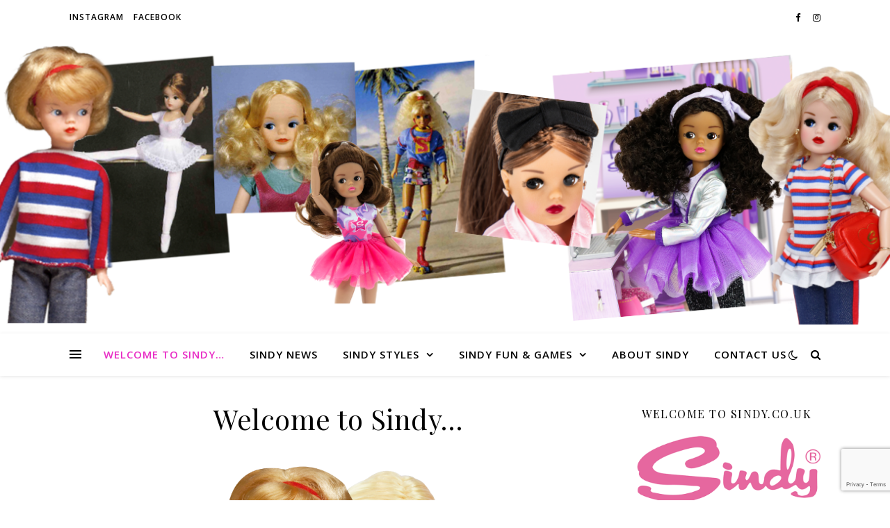

--- FILE ---
content_type: text/html; charset=utf-8
request_url: https://www.google.com/recaptcha/api2/anchor?ar=1&k=6Lcvh7QmAAAAADvOd0iiF0ziHFZTZSTr5mBhlBYA&co=aHR0cHM6Ly93d3cuc2luZHkuY28udWs6NDQz&hl=en&v=TkacYOdEJbdB_JjX802TMer9&size=invisible&anchor-ms=20000&execute-ms=15000&cb=inve54sq13bi
body_size: 44959
content:
<!DOCTYPE HTML><html dir="ltr" lang="en"><head><meta http-equiv="Content-Type" content="text/html; charset=UTF-8">
<meta http-equiv="X-UA-Compatible" content="IE=edge">
<title>reCAPTCHA</title>
<style type="text/css">
/* cyrillic-ext */
@font-face {
  font-family: 'Roboto';
  font-style: normal;
  font-weight: 400;
  src: url(//fonts.gstatic.com/s/roboto/v18/KFOmCnqEu92Fr1Mu72xKKTU1Kvnz.woff2) format('woff2');
  unicode-range: U+0460-052F, U+1C80-1C8A, U+20B4, U+2DE0-2DFF, U+A640-A69F, U+FE2E-FE2F;
}
/* cyrillic */
@font-face {
  font-family: 'Roboto';
  font-style: normal;
  font-weight: 400;
  src: url(//fonts.gstatic.com/s/roboto/v18/KFOmCnqEu92Fr1Mu5mxKKTU1Kvnz.woff2) format('woff2');
  unicode-range: U+0301, U+0400-045F, U+0490-0491, U+04B0-04B1, U+2116;
}
/* greek-ext */
@font-face {
  font-family: 'Roboto';
  font-style: normal;
  font-weight: 400;
  src: url(//fonts.gstatic.com/s/roboto/v18/KFOmCnqEu92Fr1Mu7mxKKTU1Kvnz.woff2) format('woff2');
  unicode-range: U+1F00-1FFF;
}
/* greek */
@font-face {
  font-family: 'Roboto';
  font-style: normal;
  font-weight: 400;
  src: url(//fonts.gstatic.com/s/roboto/v18/KFOmCnqEu92Fr1Mu4WxKKTU1Kvnz.woff2) format('woff2');
  unicode-range: U+0370-0377, U+037A-037F, U+0384-038A, U+038C, U+038E-03A1, U+03A3-03FF;
}
/* vietnamese */
@font-face {
  font-family: 'Roboto';
  font-style: normal;
  font-weight: 400;
  src: url(//fonts.gstatic.com/s/roboto/v18/KFOmCnqEu92Fr1Mu7WxKKTU1Kvnz.woff2) format('woff2');
  unicode-range: U+0102-0103, U+0110-0111, U+0128-0129, U+0168-0169, U+01A0-01A1, U+01AF-01B0, U+0300-0301, U+0303-0304, U+0308-0309, U+0323, U+0329, U+1EA0-1EF9, U+20AB;
}
/* latin-ext */
@font-face {
  font-family: 'Roboto';
  font-style: normal;
  font-weight: 400;
  src: url(//fonts.gstatic.com/s/roboto/v18/KFOmCnqEu92Fr1Mu7GxKKTU1Kvnz.woff2) format('woff2');
  unicode-range: U+0100-02BA, U+02BD-02C5, U+02C7-02CC, U+02CE-02D7, U+02DD-02FF, U+0304, U+0308, U+0329, U+1D00-1DBF, U+1E00-1E9F, U+1EF2-1EFF, U+2020, U+20A0-20AB, U+20AD-20C0, U+2113, U+2C60-2C7F, U+A720-A7FF;
}
/* latin */
@font-face {
  font-family: 'Roboto';
  font-style: normal;
  font-weight: 400;
  src: url(//fonts.gstatic.com/s/roboto/v18/KFOmCnqEu92Fr1Mu4mxKKTU1Kg.woff2) format('woff2');
  unicode-range: U+0000-00FF, U+0131, U+0152-0153, U+02BB-02BC, U+02C6, U+02DA, U+02DC, U+0304, U+0308, U+0329, U+2000-206F, U+20AC, U+2122, U+2191, U+2193, U+2212, U+2215, U+FEFF, U+FFFD;
}
/* cyrillic-ext */
@font-face {
  font-family: 'Roboto';
  font-style: normal;
  font-weight: 500;
  src: url(//fonts.gstatic.com/s/roboto/v18/KFOlCnqEu92Fr1MmEU9fCRc4AMP6lbBP.woff2) format('woff2');
  unicode-range: U+0460-052F, U+1C80-1C8A, U+20B4, U+2DE0-2DFF, U+A640-A69F, U+FE2E-FE2F;
}
/* cyrillic */
@font-face {
  font-family: 'Roboto';
  font-style: normal;
  font-weight: 500;
  src: url(//fonts.gstatic.com/s/roboto/v18/KFOlCnqEu92Fr1MmEU9fABc4AMP6lbBP.woff2) format('woff2');
  unicode-range: U+0301, U+0400-045F, U+0490-0491, U+04B0-04B1, U+2116;
}
/* greek-ext */
@font-face {
  font-family: 'Roboto';
  font-style: normal;
  font-weight: 500;
  src: url(//fonts.gstatic.com/s/roboto/v18/KFOlCnqEu92Fr1MmEU9fCBc4AMP6lbBP.woff2) format('woff2');
  unicode-range: U+1F00-1FFF;
}
/* greek */
@font-face {
  font-family: 'Roboto';
  font-style: normal;
  font-weight: 500;
  src: url(//fonts.gstatic.com/s/roboto/v18/KFOlCnqEu92Fr1MmEU9fBxc4AMP6lbBP.woff2) format('woff2');
  unicode-range: U+0370-0377, U+037A-037F, U+0384-038A, U+038C, U+038E-03A1, U+03A3-03FF;
}
/* vietnamese */
@font-face {
  font-family: 'Roboto';
  font-style: normal;
  font-weight: 500;
  src: url(//fonts.gstatic.com/s/roboto/v18/KFOlCnqEu92Fr1MmEU9fCxc4AMP6lbBP.woff2) format('woff2');
  unicode-range: U+0102-0103, U+0110-0111, U+0128-0129, U+0168-0169, U+01A0-01A1, U+01AF-01B0, U+0300-0301, U+0303-0304, U+0308-0309, U+0323, U+0329, U+1EA0-1EF9, U+20AB;
}
/* latin-ext */
@font-face {
  font-family: 'Roboto';
  font-style: normal;
  font-weight: 500;
  src: url(//fonts.gstatic.com/s/roboto/v18/KFOlCnqEu92Fr1MmEU9fChc4AMP6lbBP.woff2) format('woff2');
  unicode-range: U+0100-02BA, U+02BD-02C5, U+02C7-02CC, U+02CE-02D7, U+02DD-02FF, U+0304, U+0308, U+0329, U+1D00-1DBF, U+1E00-1E9F, U+1EF2-1EFF, U+2020, U+20A0-20AB, U+20AD-20C0, U+2113, U+2C60-2C7F, U+A720-A7FF;
}
/* latin */
@font-face {
  font-family: 'Roboto';
  font-style: normal;
  font-weight: 500;
  src: url(//fonts.gstatic.com/s/roboto/v18/KFOlCnqEu92Fr1MmEU9fBBc4AMP6lQ.woff2) format('woff2');
  unicode-range: U+0000-00FF, U+0131, U+0152-0153, U+02BB-02BC, U+02C6, U+02DA, U+02DC, U+0304, U+0308, U+0329, U+2000-206F, U+20AC, U+2122, U+2191, U+2193, U+2212, U+2215, U+FEFF, U+FFFD;
}
/* cyrillic-ext */
@font-face {
  font-family: 'Roboto';
  font-style: normal;
  font-weight: 900;
  src: url(//fonts.gstatic.com/s/roboto/v18/KFOlCnqEu92Fr1MmYUtfCRc4AMP6lbBP.woff2) format('woff2');
  unicode-range: U+0460-052F, U+1C80-1C8A, U+20B4, U+2DE0-2DFF, U+A640-A69F, U+FE2E-FE2F;
}
/* cyrillic */
@font-face {
  font-family: 'Roboto';
  font-style: normal;
  font-weight: 900;
  src: url(//fonts.gstatic.com/s/roboto/v18/KFOlCnqEu92Fr1MmYUtfABc4AMP6lbBP.woff2) format('woff2');
  unicode-range: U+0301, U+0400-045F, U+0490-0491, U+04B0-04B1, U+2116;
}
/* greek-ext */
@font-face {
  font-family: 'Roboto';
  font-style: normal;
  font-weight: 900;
  src: url(//fonts.gstatic.com/s/roboto/v18/KFOlCnqEu92Fr1MmYUtfCBc4AMP6lbBP.woff2) format('woff2');
  unicode-range: U+1F00-1FFF;
}
/* greek */
@font-face {
  font-family: 'Roboto';
  font-style: normal;
  font-weight: 900;
  src: url(//fonts.gstatic.com/s/roboto/v18/KFOlCnqEu92Fr1MmYUtfBxc4AMP6lbBP.woff2) format('woff2');
  unicode-range: U+0370-0377, U+037A-037F, U+0384-038A, U+038C, U+038E-03A1, U+03A3-03FF;
}
/* vietnamese */
@font-face {
  font-family: 'Roboto';
  font-style: normal;
  font-weight: 900;
  src: url(//fonts.gstatic.com/s/roboto/v18/KFOlCnqEu92Fr1MmYUtfCxc4AMP6lbBP.woff2) format('woff2');
  unicode-range: U+0102-0103, U+0110-0111, U+0128-0129, U+0168-0169, U+01A0-01A1, U+01AF-01B0, U+0300-0301, U+0303-0304, U+0308-0309, U+0323, U+0329, U+1EA0-1EF9, U+20AB;
}
/* latin-ext */
@font-face {
  font-family: 'Roboto';
  font-style: normal;
  font-weight: 900;
  src: url(//fonts.gstatic.com/s/roboto/v18/KFOlCnqEu92Fr1MmYUtfChc4AMP6lbBP.woff2) format('woff2');
  unicode-range: U+0100-02BA, U+02BD-02C5, U+02C7-02CC, U+02CE-02D7, U+02DD-02FF, U+0304, U+0308, U+0329, U+1D00-1DBF, U+1E00-1E9F, U+1EF2-1EFF, U+2020, U+20A0-20AB, U+20AD-20C0, U+2113, U+2C60-2C7F, U+A720-A7FF;
}
/* latin */
@font-face {
  font-family: 'Roboto';
  font-style: normal;
  font-weight: 900;
  src: url(//fonts.gstatic.com/s/roboto/v18/KFOlCnqEu92Fr1MmYUtfBBc4AMP6lQ.woff2) format('woff2');
  unicode-range: U+0000-00FF, U+0131, U+0152-0153, U+02BB-02BC, U+02C6, U+02DA, U+02DC, U+0304, U+0308, U+0329, U+2000-206F, U+20AC, U+2122, U+2191, U+2193, U+2212, U+2215, U+FEFF, U+FFFD;
}

</style>
<link rel="stylesheet" type="text/css" href="https://www.gstatic.com/recaptcha/releases/TkacYOdEJbdB_JjX802TMer9/styles__ltr.css">
<script nonce="94xrH2mRZYCl_EaxUBYxeA" type="text/javascript">window['__recaptcha_api'] = 'https://www.google.com/recaptcha/api2/';</script>
<script type="text/javascript" src="https://www.gstatic.com/recaptcha/releases/TkacYOdEJbdB_JjX802TMer9/recaptcha__en.js" nonce="94xrH2mRZYCl_EaxUBYxeA">
      
    </script></head>
<body><div id="rc-anchor-alert" class="rc-anchor-alert"></div>
<input type="hidden" id="recaptcha-token" value="[base64]">
<script type="text/javascript" nonce="94xrH2mRZYCl_EaxUBYxeA">
      recaptcha.anchor.Main.init("[\x22ainput\x22,[\x22bgdata\x22,\x22\x22,\[base64]/[base64]/[base64]/[base64]/[base64]/[base64]/YVtXKytdPVU6KFU8MjA0OD9hW1crK109VT4+NnwxOTI6KChVJjY0NTEyKT09NTUyOTYmJmIrMTxSLmxlbmd0aCYmKFIuY2hhckNvZGVBdChiKzEpJjY0NTEyKT09NTYzMjA/[base64]/[base64]/Ui5EW1ddLmNvbmNhdChiKTpSLkRbV109U3UoYixSKTtlbHNle2lmKFIuRmUmJlchPTIxMilyZXR1cm47Vz09NjZ8fFc9PTI0Nnx8Vz09MzQ5fHxXPT0zNzJ8fFc9PTQ0MHx8Vz09MTE5fHxXPT0yMjZ8fFc9PTUxMXx8Vz09MzkzfHxXPT0yNTE/[base64]/[base64]/[base64]/[base64]/[base64]\x22,\[base64]\x22,\x22ZMOLw7fCvBDCm8Ktw5vCnh/CthoFw5nDo8Kfd8Kgw6LCqsKCw53CpUvDgSYbMcOTPXnCgF3DrXMJI8KZMD8Ow49UGhJ/O8OVwqjCkcKkccKMw6/[base64]/Drx85LR3Cl8KuwpRlOsKybEPDpcKpOFh6wolfw5jDgG/CsklALRTCl8KuFMK+woUIUgpgFSMKf8Kkw6pvJsOVEcK9WzJJw7DDi8KLwqIsBGrCjhHCv8KlFQVhTsKLPQXCj0vCs3l4dAUpw77Cl8KdwonCk3fDusO1woIiI8Khw63CpHzChMKfZMKHw58WFMKnwq/[base64]/eAHCiVHDrsOnw77CpnDCr8KkwoxWwpFBwq8MwpVQfcOjTWfChsOCX1FZJsKrw7ZWUV0gw48kwpbDsWF9T8ONwqIDw5lsOcOEW8KXwp3DrcKQeHHChxjCgVDDocOmM8KkwqINDirCijDCvMObwpXCqMKRw6jClErCsMOCwrrDjcOTwqbChMOcAcKHXF47OB/CgcODw4vDlxxQVDZcBsOMHCAlwr/DlTzDhMOSwrzDg8O5w7LDgg3Dlw82w4HCkRbDs0U9w6TCrcKUZ8KZw5PDl8O2w48vwptsw5/Cr20+w4dnw4lPdcK0wqzDtcOsPsKKwo7CgyjClcK9wpvCoMKLanrCnsODw5kUw5Nsw68pw5Adw6DDoXTCmcKaw4zDo8KZw57DkcOOw7t3wqnDuhnDiH4kwoPDtSHCosOYGg9ifhfDsH/CnmwCPXddw4zCp8K3wr3DusK8BMOfDBgqw4Z3w5dew6rDvcKKw7dNGcOFV0s1OcOtw7I/w5YhfgtHw4sFWMOpw7QbwrDCgMKGw7I7wqHDrMO5asO0KMKoS8Kew7nDl8OYwo09dxwPdVIXKcKfwpnDkMKGwrHCi8OKw71BwrE6GU8zWBzCqgtBw5giOcOlwrfClivDv8KxdjPCpMKFwpXCkcKmC8Ofw7/[base64]/[base64]/X8OewprCpywsacKgMsOAwqdHU8K6fEQpewzDlx1NwrbDmMK5w4VtwqMeNnhZHSPCumrDvMKnw4s7WGZ/wofDog/DhQ9fLyECacO9wrFVFg1WAMOFw47DjsOeCMO7w5FAQ15DCMKuw5kjQcOiw5TDjsOoXMOPKS56wpjDh3bDhsK4fCfCqsOBTWEyw5fDunHDuGXDpn4Ww4JQwo4ewrBUwrTCvxzDoiPDlAh+w7s6w5YFw4/DjsKMw7TCncOjQ1TDoMOxGA0ww790wodkwpVNw7gKMmt6w4/DiMO/w6zCk8Kdwrs9dU5qwqtcelrCiMO7wq7DssOcwqIaw6EnAEt6Fyl0fHlXw4VFwoTChsKewrvDvAjDksKFw7jDmnhow4Ntw5VVw4jDpzjDpsKkw6rDocOow4zCsysDYcKcC8Kzw79fUcKpwpvDvsOpAMONYcKxwobCr1QJw792w7/[base64]/[base64]/[base64]/DlMKGwqoDXsK+ZmjCo39uGyfCrsKqw7QuwooASMOww5VYwp/CjMOZw4Jzwq3DisKZw43CpWbDhzYnwqDDinHCuDgYV3RdbFYnwphnB8OQwqFtw4Nqwp/[base64]/CucOCwqzChA5cbxAXFnbCl3XDrMOgw4RawrIXK8KpwqvDg8KDw455w6ICw5sSwoInwqREVMKjDsKhDsKNW8K6wodoCcOQaMKIwqjDhy/Dj8O1VkbDssO2w7d3w5h7G0IJcXfDh3wTwrXCpsOJJmQvwpHCrT7DsD4LdcKFQnFuXjVaF8OxelVKbsODIMOxcW7DosKOSVHDlMKBwpRoXWnCu8KnwpDDuWLDtCfDkEBIw6XCgMO2LcOic8KzYE/[base64]/[base64]/Dtlo3w5cTWmBrdEXCqSoeKMKLDMKUw55wUcOHw5XCgsOKwq4pIhTCiMOWw5bDtcKZSsK6CShDN3ECwrkFw7UNwr56wr7CvDXCoMKNw5EKwrZ2IcOwMkfCmjlUwpLCoMO8wpTDnirCkEstLsK5ZsKiL8OidsK6X0/CgwIYODE4YGfDkEt5woLCjcOhXMK4w7Mtf8OGK8K/MMKdSwk2QTlHFiHDsSIowr9sw77Cnlt0asK+w6bDp8OpOcK2w5dTJ3ESZ8OhwozCiiTDtTDCkcOgbE1Pwr8NwrNBTMKYaRvCo8OWw5TCvyXCokV7wpbDg0bDhQfCswYSwqjDtcOWwo8+w5szfcKwKGzCmMK6PsOKw47DohcAw5zDpsKhBSQ/[base64]/DgEvCun1aecODJcKXP8OPw7/[base64]/DocKracKIcsOEw4kbdcOQL8KAXW3DnnRrcMOIw4zDjiwOwpbDmMOELsOrS8K8DCxWw7V6wr5ow5klCBUpQ13ChTTCmsOANg06w4LCgsOtwq/CnExTw4UuwrHDgjnDvRBTwo/[base64]/Ch3wDXsOWS8Kae8O8w77Cnjw/w6l1REnCqgIHw5ktMzrDn8KjwrrDvcODwrDDuw0ew5TDpMOzXcKSw6Byw6o9FcKHw5NXHMKQwoHDu3TCqcKPw5zCshdpNsKdwq0TJgzDusOOCgbDq8KOBgRqLC/[base64]/BcKswozDgsKua8KBMMO4LHpowrfCjsK/[base64]/CnMKKwrHCslPCv8O5SsOFF11lKGd/[base64]/wol5ecKKWcKrwp5lUXwUTMOVwqB9IcK+UCzDgSnDgQgmCDkhZMKmwoJDecKqwqJKwpRrwr/Chk9owp1BBUDDlsO3c8KNXwzDskx4IFPCrzPCq8OaTMOxHzMNV1PDk8O4woHDjQXCnCQfwq/Cuj3CsMKbw6rCrcOLGMOHw7bDu8KkURduPsKswoHDnENtwqjDqX/DqsO7AEDDrQNNUTwuw6fCuwjCiMKTwpDCiVNhwqgPw61bwpFnfF/DhibDq8Kyw7vCqMKcBMKuH2A5QWvDnMK1HUrDhHcGw5jCi15jwosuI1FOZgdqwo/Cn8KMHysnwqrCjXhPw5MCwpDDk8KDdTXDiMKvwpbCl3LDuRhAw6/CvMK5D8OHwrHCssOLw45wwrd8B8OnA8KnPcOrw5zDgsK1w6PCnRXCgBLDocKoE8KAw6vDtcKOfsK4w789BGDDhDfDuloKwr/Cni4hwp/[base64]/[base64]/DmnjDgFTDukfDjAHCtn/DtxUEd0DDlwYAYBRcN8KoZDTDucOqwrjDu8K/wpFKw5wBw53DrVPCnmR1bcKsIz8yaCPDkcO8TzfCpsOWwq/[base64]/CmsOkw653RMOqAMOnw4YDa0bDlcKdaWfDrGFtwoZqwrNhTVjDnGEjw4MkUjHCjyHCu8OvwqMVw6ZeVsOiV8KxVcKwYsOPw7HCtsOSwp/Duz8fw5ECdURuThcFFMKQR8KBccKZQ8OOUwwAwqQ0w4LCsMKZM8OBfMOVwr9HGcOEwoE4w5/[base64]/DkcOOwo3CvMOONn8aWHpFDsK/wrBLw7IIwoPDvcOWw6vCik9uw7x4wpjDlcOmw6bCjcKfBz4/wo0xGzEWworDnxVNwqZQwqDDv8K9wo96PHsYVcOiw6FXwrM6aw9yVsObw4AXTnA2Y0vCoUbDg1sNwovCqxvDvMOrFztsSMK8w7jDg37DoVkGBTrDp8OUwr8uwqV8YsKww4jDrsKnwqzDtcOIwpfCicK/BMOfwp3DhivCqsOYw6ABesK0eHFawpLDicOWw5XCv1/DmU1/wqLDiVobw6IYw4HCvcOkKA/CqMKYw4RcwpTDmDZceEnCpGnDtsOww7PCtcK0S8Ktw5RBR8Oxw5bCicKvd1HCmArCkE1VwpHDhB/Cu8KiHxJPIWTCnMOdXsOgbwfCm3PCrcOswp0owr7CrQvDsG9ww6/[base64]/[base64]/CnWMaFcK1CEhWAAfCocO3wpIkw7LCqMKGDlnDtgkwH8O8wqBDwqAbwrtnwoHDkcK8bknDjsO8wqvCrmHCp8KLYsOiwpVAw7nDnnXCmsKJCMKFR09HI8OBwpHDnEQTY8KWZsOYwpdMR8OvBwUEL8OYDMOww6PDuTdtHURfw7fDpsK3c1zDscKow6XDk0DCnl/[base64]/aMO/[base64]/DisK6aMOZbQPDrHvDlsKXw77Ct2VBwpvDksO/wqzDkBAFwq5yw5smRMKaM8KYw5vDnEd7woluw7PDh3QOw4LDoMOXQAzDj8KLOsO7XgskcH7CuBBJwo3Dl8OZUsOUwobCiMOzCB4Aw6RDwrklc8O7PMKlPzQHFsOcUWFvw5ANEMK5w5HCklAPCMKPY8OsDcKbw7RAwpk4wo/[base64]/Cj8OIwovDjsO9wpFIBVXDscOmN3XDlhRsYEMSEsKeEMOQVMOow4/[base64]/w4HDq14iw5vDtzjDpkV2w6k1D8KbGyDCmMK/wpHDp8OzecKpCMKWCmkLw4BewogxO8O3wprDh1PDsgVybcKyMMKkw7XDq8KmwpzDu8OAwrPCgMOcbcKVDV12IcK6dkzCkcKMwqo+ayNPPHXDocOrw5zDnQJTw64dw6gOe0DCjsOyw7fCv8KfwrpaLcKHwrXDm0zDucKoPDMMwp/DhDIHHMO4w7sTw786bsKpYwtkYk4jw7J6woLDpigtw4zCh8KnJUnDvcKNwp/DlcOnwobCtcKVwop3wrREwr3DjGxZw6/Dq0Mew6DDtcKjwqRvw6XDlxgvwprDj3vDnsKkwoEUw5QkWMOvHw9rwpLDrT/Ci1nDiALDmH7CpMK5LnVEwoMew4LCoTXCksOuw5kiwotsLMOPwq3DlMKUwofCujsMwqvDi8O5DCwwwq/CiXd5REsgw5jCsEA7CWvCs3nCnDDDnsOiw7fClmLDo1XDtcKWDlNNwp3DlcKBwo/DgMOzNcKfwogdWXrDqhU7w5vDtk0GfcKpYcKDYB3Ch8O3HsO9ccKlwpEfw5nCvl3CtcOTV8KkP8OAwqM/[base64]/DocKkwqPCqsOewrzChiLDhQDCqcOew5DDs8OiwoQEwqNhP8OKw4Zewqd6fsOzwpA6X8KSw4hna8KBwqpmw61Tw7zClBjDmijCuU3ClcOuLMOLwo9ew6/DqsOcMcKfJiY6VsKvcRUsU8OBOMKMFcOsGMO0wqbDg0/DsMKJw5zCjAzDpz5fdB3CiysLw5VHw6g8wojCnAPDqDDDocKbEcOMwoAKwqbDvMKZw7PDoXhmMMK0GcKPw6/CvcOxCzREB1nCpV4Pwp3DukhOw5zDt1HConkBw50XKR/ClcO5wrAkwqDDpXM2QcK1JsKoAMOmUAJBMsKHW8Osw7FFey3DjmDCkMKlRUpHNwdtwoAFL8KNw7h+wpzCuWhJwrHDmyPDuMOZw7bDrwXCjQDDjB4jwpXDrTIJecOYOUDCqg3DrMKIw7ZjCnFww6ENHcOjWcK/J3ohGxjDg3nCpcKiJMK7N8OxeFzCisOyTcO5aQTCt1TChcKYB8OowqLDiikJFR0pwrHCjMK/w6LDl8OYw6vCnMK5ZAVqw4/[base64]/Dm01owofDs8KMWsKFN115w6g6FsKkwqfCjMOyw6zDusOBQAdjCj8eFnk7w6XDrnNYI8Oiwrgiw5p4FMKuS8KPPcKJw7rDgMK3KMOqwqrCtsKvw6Mzw5o8w60UVMKneyZAwrnDicKWw7LCkcOfwoPDtHDCo1HDp8OuwrlawrrCkMKdQsKKwqJmT8O/wqTCo1kWUcK7w6ACw58EwpXDn8Kgwrt8P8KmVsKewq/DnTrCskvCiX9iZxk6XVjDhMKTE8OWOjlGb2DClytnX35Cw6MUIFHDqBBNAijCiXJzw4Aow5lbGcOPPMKJw4nDj8OGYcKdw54gGAYFesKNwpPDscOtw7dHw6h6w6LDqcKpQcOUwokBRcO5wqkBw6rChsKCw5BMMcK/[base64]/CssOxwqUQwpfCmMOkwrdxw7XCicODIVUEMQNLI8O7w5rDqEMQw50OTGrDgMKsf8ObP8KkWSVDw4TCihlSw6/[base64]/[base64]/DpMO3SMK/BMOew5vCi8OGAsONQcOSw6vCtRXCrX/ChmEWw4LCtsOEDxIGwrTDihQuw4QGw5MxwoVQMmEpw7cLw4JwUCVTKH/Dr3HCgcOuLyJnwoc2RE3Cnk8nfMKPRcO0w6jChALCvsKuworCqcO7OMOMFCTCkTVxw5vDumPDgcOCw6k3woPDmsK9HA7CrAwow5LCsn1uZk7DpMOGwqlfw4XDkhFREsKkw5R1wqnDvMO/w73DqVksw5XCocKcwr1uwrZ2EsO9w6/[base64]/fMOBwrfCtCg2w75jeWJxMHvDkcONSsKCw7xpw5zCiAjDl2HDqUh1ZMKHRGwxZlhdeMKeK8Kiw63CoyTCnMKTw41Bw5bDnyTDlsOlfMOOA8OXN3JHLlcEw7g8UXLCsMOvTEMaw7HDhyZrR8O1WW/DhgHDpHMdI8OsOBzDvcOIwpnClGgQwovDmSpZFcO0AAAJX1rCucKMwrhFfS/DlMOxwrLCnsKAw7sFwpPDlsOpw4vDjGXDncKaw6vDtz/CuMK0w6PDn8OeH1vDjcKqF8OIwqxsRcKWLMOYEsKUYEZWwrh5CsKrMk/DgmvDmV3CoMOAXznDnnbCqsOCwrDDp0TCosOqwqsYFlo6wo5dwp0Ew4rCucKDU8O9AsODJ1fCkcKBSMOWYThgwq7DvMKTwovDocKxw5XDqMKxwphqw5zCrcOpbsKxLcOswpIRwo8Zwr57FlXDnMOiUcOCw6wJw5tMwpcZKwtcwo1Cw4crVMOgHAodwq3CqsOvwq/DucKjQF/DuTfDoHzDlnPCuMOWHcO0LVLDjcOIFsOcw7ZsNH3DoXbDqETCrTI1w7PClysYw6jCocK6wrQHwpRdJgDDjMKMwrx/[base64]/Z8OuURlsCCMXw6vDryrDkMK/CikoVn9Rw7PCnFtnRUJLIEzCh0zClAMWfVcgwoPDqXfCqRBvdXgKfFIOMMKywpETIA/Cl8KAwr8swrgkccOtI8KjNjJICMOmwq1QwrFIw5DChcO9bsOEGl7CgsOxJ8Kdw6HCrhx5wojDqUDCjSTCvMOiw4/DucOUwp8Vw4QfLwEzwqEvJwVKwp/DlMKIKcKJw7/CrsKPw40mP8K3Nhh1w6AZD8Kyw4kaw5FqU8K7w6pbw7dDwqrCosO6GSnDjTvCvcO6w53CiH9ICsOawrXDnBQPMFTDo3Qfw4Q/EcOWw7ccdFnDr8KYQToUw4sgQcO/[base64]/w4PDlHzCnsKzMGrDu1nCjiXDpFPCjMOiw6pWwrXCkiTCqEkDw6oBw4QLOMKJfsOZw7NywrktwrrCnl3Dv0EIw6TDpQHCrVPDtR8Iwo3DusOmw7xbUzLDsQ/CpMOLw548w7fDvMKTwpbCgFXCocOXwp3Dp8Osw7NIJR/Cs3fDuQ4eT3/Dol4Ew4g8w4/CoW/Cl0fCuMK3wqTCpgQIw4vCvcKWwrc8RMKjwpl1L1XDo0A/ScKIw7ATw4/CgcOAwrnCoMOOASrDicKTwq7CrDPDgMKDIcKjw6zCjMKawoHCiysGHMKUbi9Rw6RAw61UwqYxw5x4w5nDphkAK8OwwoFyw7h4dllSwonCuzDDicK/w63CoTrDncKuw5bDvcO6ZUphABNUNEMhIMO5w5LCh8Ouw7I0cXgKNMOTwoAoUw7DqAx9P1/[base64]/wp4lwqwwS8Ouw5o3wq3Cl1hBwoHDjXR8wpLDnQd8F8K+w7DDncO8wrzDsR5lLXLCq8O+Cwx3dMKaMwTCkC/CpcOCaCfCq2oxemnDuRLDicOTwpDDvsKeHTfCrTZIwqvDtT0rwqfCssK6wopJwqXDoiN4dwvCqsOaw7VoVMOjw7LDg3DDicOiWAjCg2BDwoTCqsKRwospwoIaG8KTJUpJXMKqwoISQsOtVsO6wpzCjcOCw53Dmw9qFsKBMsK+cz/Ci39LwpsrwqIAZsOXwpDCmkDChlpzVcKBYMKPwoVIPUYeMicFdcKwwpLCjSvDusK2wonCpAAKI2kXZxEtw5Eiwp/Di1FQw5fDlzjDsmPDn8OrPMKgCsK8wqhpYwLDt8OyGWzDssKDwq7DuDbCsmwSwqbDvzEQwpnDsUfCisOJw5FNwpfDqsOfwoxmw4MNwoFJwq0fEcKYMsKCJG/Dt8KbCXgNJMO/w7Utw7XDkzvCsxBUw5zCoMOuwpt4A8KkdnTDssOrP8KGWyjCsXvDuMKUYRFtCiHChcOZWRHCqsOawr/CgzXCvQTDhcKtwp1GERIDJcOEd3V4w5c5w7xvT8OIw75GZ07DosOCw53DlcOHeMOVwqtkcjTCt3vCs8KjcsOyw5DDh8K8wr3DpcO7wpfChzdjwrEleyXCuyRLPk3DvD/ClsKMw5vDrFUlwp1cw7sIwrY9SMK3ScO9TB3DpMOrw6U7MC5Xb8OAJhs6QMKewqVgaMOzP8Ocd8K4bx3Dq0hJHMKTw4JGwoXDqsKUwqrDpsKOTBEtwqtEYsOSwofDssOVAcKeG8KUw5Jqw5hHwq3DmUTCvcKYNnggWlLDi0PCkEAObnh9VF/Drk/DoV7DucKLWBQrf8KYwrXDj0rDihPDgMKSwqjCscOuwohNw41YBWvDnHDCqyTDoyrDhhvCicO9BcK/S8K7woLDrEEUUGPDtsOUwrYtw4BHVyjCgi0VB0xvw6llBT9Ow5oGw4TDo8OOwoVyc8KSwr9fUB8MdAzCr8KyacOXB8OBej80wp16AsOOHU0cw7sew5g0wrfDkcKFwoVxaCPCuMOTw6/DjwUDGkNbNsKDDW3DvMKewq9ef8KEWRkTUMOdesOcwp8RG2RzeMO0X37DkCLCiMKIw6HCicO6ZsOJwoYUw5/DlMKXAj/CncKDWMOBWBJ8VsOTCELDqT4+w6jDhQzCjWHCqgXDvTnDvGYcwqHCpj7ChMO5NRE6BMKzwp5rw5Yjw73Djjl/w5diIcKtcTXCrMK3D8O7G0bCqW/CuAAOMWoWGsOvacOCwo0/wp1tBcK0w4XDu20kZXPDtcKEw5J+IsOURGfDsMOUwrDCrcKgwokYwpNNTV5tKEnDjwrCsH7Ck3HCgMKkP8OOfcO9VWvDv8OADD3DhCswSnfDtcOJbcOywqdUEGIvUsOXSMKGwrYQcsK/[base64]/Ch8KYRsOoN3bCuSA2w4PCksOQw4PClcKUw5IJIMOLLCfDhMO4w6A0wrbDkhPDtsOhZsODOcOFWsKpXUhQw44VHsOfPDLDn8OQOmHCqVzDgG0oWcO2wqsuwqd3w5x0w7E7w5Rfw7J1c2IAwqEIw55xdWbDjsKoNcOYX8K2N8KlTsO/UzvDoXEnwo9Fbw7DgsO7OHZXZsKCaW/Co8KPc8KRwr7DmsO7GwvDj8KuXR3Cn8KYw4bCusOEwpBkZcKYwqAVBiXChHfCjQPCh8KWccKqH8KaZ2hWwrvCiw5yworCiwNTXMOmw48zAF0twobDicK7WcK3KCIRcnvDr8KHw5Z8w4bDiWjClAbCvC7DkVldw7/[base64]/w7DCr8KudsOKaTwDbsKyYcONwq7ClhUkZC1Cw456wonCo8K0w6sRD8KANMOKw7c7w7zCq8OXw4hmdsKKZcOjXi/CpMKVw5oyw4hRDGhFMcK3wo8qw7wUw4RQUcKJw4ojwol9bMOvesOtwrwuwrbCmCjClMK3w4jCt8OnVktibMOZTx/[base64]/IUoJw7fCqj18wozDgMOXbmdWwqokwozDhcOWBMK+wrHDlGRbwpvDn8O/LkrCh8Ksw7TCmyUcOXh7w59uHsKoZQfCngbDtsK8DMKEG8O+woDDsg7ClcOWb8KNwp/DscKmJsOJwrdzw6vDpyd0XsKMwpNsECbCv2fDpMOGwojDucOnw5JXw6LDhQFQF8Osw4V9wpRLw6Vww4vCgcKYFsKKwprDmcKVV3tqUgrDpFV0CcKCwogUdGsdXkbDpHvDt8Kzw7gEH8K0w5gwTMOJw7bDjMKpW8KHw7JAwot3w7LChxfCi2/Dv8OlOMO4W8KtwpDDtUN+bV8RwqDCrsO8fMOqwoICH8O/WnTCtsKNw4TChDDDv8K1wonCg8OSDsOaWhtOa8KTHHkswqxhw5vDvg1Two54wrccQi3DsMKuw6JAFsKOwonDoXB6WcOCw4TDg1LCmisAw7UNwqsTDMKBd0kbwrrDgcOPOG1Ww6g8w77DjztZw57DpAgZQy7CtShAdcK0w5rDqlJlC8O4L0A/D8OsMR8Vw4fCjMK9LgrDhMOAwrzCgA0JwoXDg8Ojw7UMw6zDksO1AMO7FAthworDpQnDvH9rwofCnA1awofCocKsd1M7D8OrJzBWRnbDqMKDYcKcwr/DrsOYc3Ufwqx7RMKod8OJFMOtOcOnU8Ojwr/Ds8O4Jk/CiQkKw5zCs8KGTMOcw5tUw6zDlMOkKB9GQsOrw73CjMOFUSg3DcO/wot7wq/[base64]/DnjjDlSbCq8K/WMOMS8K6TsK9H8OUZFo+CwNRXMKwNHw8w7jCgMK2bcKFwqZQwqs5w4XDncOdwoItwqHDp2XCncO7OsK5wp91IT0XGRHDoywNHxXChx/Dv1hfwqcXw6zCvwoaZ8KgK8OZRsKSw5TDjlBaFXjCocOrwr0aw6UmwovCo8KPwoZWe2Y0C8K/ZsOTw6Flw4FdwqQBS8KuwoZ8w7ZYwoESw6TDucOULsOgRxZ7w4LCtcKsHsOpPDPCq8OJw4/[base64]/Cjx3DvMKcw5d7w4UTwoXDhMOMw54TF2xTQsKOwooAwrXCixd/wqwNZcODw5Ubwo8+EMOOd8Kew6HDv8KeTMK1wq8Lw4/DjcKiPDQ0MsK5HQ3CkcO2wp87w4BWw4sowrDDpMOKeMKJw5zCocK+wr05XmfDgcKYw4rCuMKTByVBw6/DqMKdEXTCisOcwqzDv8OMw7zCsMKuw6sow6fDlsKka8OMWMOEBi/CilfDjMKHSCnDicOMwqXCsMK0EX1ALXIwwqhDwpx4wpEUwrJvV0XCrE7CjSbCuGJwU8OJFHskwoc0w4DDii7Ck8KrwqVcYMOkahzDpUTDhcOcTQ/Cpl/Dr0YCbcOIBXcAZg/DpcODw55JwrYXB8Kpw4XChG/CmcOSw7w1w7rCl1bCoUpgcEvDlQw+UMO+BcKofMKVL8OyOcKHb2fDtMK9OcOXw5HDisOjeMKjw6RkDXLCuy3DiAvCksOiw59ZNEPCvinChRxSwr9Hw5Fzw5hRKklbwrJ3H8Ojw49BwoRYHXnCv8OIw7LDicOfwqcZQyDDnBYQMcOsQsKzw7szwrDDqsO1L8OGw6/DiSPDoBvCjHTCom7DjMKTFnTDqU00NlzCuMK0wpDCucOnw7zCu8OdwpTCgwFPVn8SwqHCqUpoQXVBIXEJAcOPwrDCo0ISwrHDm25ywrBmF8KgPMO3w7PCmMKocy/DmsKXHHcLwpHDmMOpXnkaw4ZfYMO0wpPDtcOQwrg7wop0w7LCgsKxNMK6IW46asOrw7ojwpjCtsKAYsOawqLDumjCssK7asKMVsK9w4ldw7DDpxNCw6HDvsOQwo7Dp3/CtMOhQ8OpM2NnYAAvUkBGw5tqIMKVHsOlwpPCrsORw4fCuCvDssKRUWzCgmHDpcOZwqR3SGQ8wo4nw4YZw7/DosOkw67Dh8OKZcOQUCYqw6Jew6V3w4EewqrCn8O+chLCvsKtYjrChxjDl1nDrMOPwqTDo8OyUcKDFMO9w6tnbMOSesKVwpAlembCsFTDpcKnwo7DtHojZMKMw6hIEGI1e2AKw6HCngvCv0gCbWrDoULDnMK3w6nDm8KVw6/CvXk2wqDDoEHCssOuwprDqCZiw4scccOdw7bChRozwofDlsOZw6p7wpTCvXDCrXbDpzHCrMOBwoHDrwHDi8KXTMKKSD7Cs8OjQsK1DWZWcsKgRsO7w4/Di8OobMOfwqXDh8KpAsKDw4F/wpHDs8OWw4I+S3PCgMOkw6lFRsOae23DmsO5KiTCiQo3XcKkGHjDmS4NIcOYLcO+KcKPbHJ4cVYFwqPDvW8Gwpc9KsOjw5fCvcK/w6gQw7pCw5rCscOfI8Kaw6JaWhnDvcOTC8OWwok8wogBw5TDhsOzwp0JwrLDj8KGw79Nw6bDv8O1wr7CkcK6w5NzdV3DiMOqIsO4wqbDoFVuwqDDo0thw61ew5VDNcKOwrFDw6p4w7zDjRZPwqvDhMOGSHPCui8gCSIywqFZFsKifQRCw6Ndw6bDrsO6H8KSRsOPRh/DhcK8XjPCo8KVenQ9PMO5w5DDvQfDhms5ZcKMbFzCtsKjeD9JX8OZw4LDj8OWGmdcwq7ChzHDjsKdwpDCr8O7w5UxwrXCiCUkw69bwoFtw407bybCssKDwooUwrk9O2EVwrQ0KMOMw7vDnxcFHMOJVMK5DsKUw5nDiMOfVsK0DcKtw6jCr37DqnHCvi/CqsOkwqLCsMOlDVrDr20+UMODwo3CqjddOilLZEFkSsO7wqx1BgIJKmJsw4Ecw7khwpAqPMKCw60rDsOiwpIlwoHCncOYCHMfOwPCqD90wqjCmcKgCEkgwoxnKMOzw6rComrDsyEKwocgDsKpMsKCfQnDiQ7CicOjwrDClMODIhwjVFJnw40Zw7kjw4DDjMOgCm/[base64]/DvWzDtV8BwrPDj2pQw6NSwr/[base64]/VRnCgcK+R8KxPDHDnQsawrTDqRHCowsNwpbCu8OFEMKDFwvCv8KBwrNHBMOvw6fDjgYIwqkYBcOoTMOzw43DiMOmMsKiwrZ0FcOJFMKcC0pcw5bDoi3DjgXDsBPCqybCsS1ZUzcIGHMowpTDpsO+w65ObsK4PcKAw6jDmC/DosKJwrJ2B8KdWQx7w48owpsNKcO8eR4Qw7NxEsKZQcKkSUPCiTkjVsOXcEPCrRUZBcKpMcK2wptIGsKjSsOCYsKaw5sJWh4JdTXCrGjCozvCt19sLkDDu8KCwpjDpMO+HDHCvyTCg8O/wq/Ct27DscKIw7R3dVzDhW1ta37CpcKSKUEtw5PDt8KCeEEzfMKvEzLDrMKEbjjDv8KJw58mKm9YTcO/IcKuTxFlYAXCg37DjXkyw6PDlMOSwqZ4Y13DmFZTScKOw77Ci2/CgzzCq8KvSMKAwoxEAMKjMVxVw4JRXcOeMTA5wqrDgUptdWIIwqzDk0hxw58zw7M0J0QMYMO8w4hNw4UxY8K9w6I3DsK/OsOnDh7DpsO9TS1EwrrCsMOrdVwGaBPCqsKww545FW0Nw5UIw7fDj8KgacOdw5w1w5LClG/DicKxwqzDvMOxRcKYXMOWw6rDv8KORMKTe8KuwpbDoj/Dg2bCskReEzbDvMOywrbDjDzCkcOXwohvw6jCl0oGwoTDuxFjYMKQVUfDmkjDuzLDkh/CtcKqw6ghQ8KtUcOmCcKzBMOmwoTDiMK/w4hdw5hXw6tKdzLDv0LDmcKLY8OzwoMgw6bDukzDo8OGBHMVHsOQOcKYNm/[base64]/CrzRZw7bDpcOyw6vDhzzCoMO9w6B1L2HDpnJBw5FUTmLCqj/Dj8OpXG9SVMK4OcKcwqLDkkB4wq/[base64]/DgXHDkghWagoGwqrDsjHCpsOnw63CqsOTwoJKGMKrwrNfPzdzwrdawp5yw6bDn3w6wobCjBspNMO5wpzCjsKGdF7CqMK4NMOsLsKIGjE8SUPCrcKOV8Kuwphzw73ClyUgwqsyw4/Cs8K/VkVmMzIIwp/DrB7CtUHClkjDusO2NsKXw4rDsAHDvsKbTBLDqBZWw6YmYcKIw6nDmMObI8OZwrvDosKXMGbDhEnCqQnCnF/Cvx0Iw7RbRMK6bMO5w4gGUcKuwq7Cu8KCw7YMA3DDu8ObXGZFLsOLS8O6V2HCrXLCjcOxw5IWMEzCuCNhw4w0CsOwJ1F1w6bCtsOBdsO0wonDk1wED8K4YmREbsKxWBvDj8KaaG/Dm8KKwqxFd8Kbw7LDi8O0PmU5eDfDnGQMZMKGTmXCocO/wobCpcOUP8K7w4F1TsKVU8KbUWUTISHDriYQw7wpwr3Dh8OALcOYXsOVU15behTCmRMAwo7CjTHDq2NhcVwSw5hfBcKOwotkAB3CscO/OMK2QcKfb8KVWChuWi/DgxTDqcOcdsKFV8OUw6PDoE3DjMOUGSEZDUnCisKCfBcpAWoHGsKVw4bDlE/[base64]/AMOaaMK9asOPcBTCgD3Dn8OKw5poRi3DicOqw5nDlxhfE8OtwohRw4hLw7ZGwqHCvF4OXxXDtlbCqcOoXMOjwptUwrbDusOcwr7DusO/N11PanHDuVgAwrXDhxA5A8OdCsK/w5vDlsO/wrrDqcKQwrcrWcO0wrzCoMKKfcK/w54eccK9w6TCi8OvU8KQTTbClhjDqMOOw4ZZYX4uf8KJw6rChMKCwop/w5F7w4AOwptVwoQmw4F4IMKWO1h7woXChcOBwobCisKfZAMZworCn8OMw5FUDDzDiMOfw6I2UsK7Xj9+FMOQDDxgwp5zD8O0VzJjfMKEwrhVMsKqGj7CsXVGw559wp7DlcOkw7vCmjHCncKwJ8Kzwp/CrMKsdAHCtsKiwqDCtTnCqGc3w5LDiycvw7hVRx/ClsKAw5/DoELCjXHCmMKMw5sfw6IVw6o4woIOwoHDkWw1DMONScOvw7rDojpww79PwpgmLsO/wonCni/CgcKaGsOlZsKPwpXDlGfDsTtCwpjCnsOgwoQkwp1EwqrCicODMV3DmVtWQlLCrBbDnT7CuWoVOzbCkMODGQp/w5HCj1zDpcOIHsKiEnAqcsOPXcKcw6TCv2jCrsKnOcOww5vCicKgw5ZiLHTDs8Kww6NywprDpcO7TcOYVsKcwp3CiMOBwqkoOcOMQ8KTDsKZwpwNwoJ3RGMmU1PCt8O+Ok3CusKvw5Rdw4fCmcKvElnCu09zwp3DtRkWLhUyDcKrYMKQfmxCw4PDt3tWw7/DniBABsKYbAXDl8O7wokowp5kwqgzw4vCusKMwr/Dg2DCkkB/w5dUVcOZb1XDp8OvG8OuDi7DpCAdw7/[base64]/DgsKHARPDl8KVwoFMGsKpwobDvnfChsKywqUMwpp0XsO9PMOcHMOgOMOsR8KiQFjDsBXChcOBw53CujvCq2Fiw45WHQHDtsKvw5LDssOYRlPDhBPDrMKNw7/Dj182WMO2wrEJw4HCmwzDs8KSw6MywpYsU0nDnwsEfxbDhcOZa8KgHsOIwp3DkSgOW8OjwogPw4TCu3UfWsOWwqkwwq/Cg8K/w5IHwphFYFdUwpl3PlTDrMKSwo1OwrTCuSQ9w6kuCSQXVWjDvB14woDCoMONTcKKOMK7Sz7DucKowrbDi8Klw7NZwrdFOSTDpDTDlghOwovDin4LJ3PDk05TSgAaw4/CjsK5w4FNwo3CkMOsV8KDRcKQGsOVC0JFw5zCgTjCmh/DoSnCoFnCv8KYIMOQeUACG2liF8OBw6trw5B/[base64]/w53Do15nw5V3w4UUL8Ouw6rCgnxgwpoJB2NEw44pLMOyAR/Duwxnw78Zw4zCj1dlLwhbwowOUMOQHVp4LsKSBcKgO20Ww6DDusKqw4lbInfDlw/CtVDDj15AE0jCsjHCl8KbG8OOwrc1ezgOwpMhOCvCvj59Z34/Hh1nKxoNwqVrwoxtwpAuFsKlLMOEe0PCjQpvbg/Cj8OOw5bCjsOJwpghRsOzFV/CqE/Dg1dYwptVUcO0SyNzwqs7wpPDq8Kgwp1UcFQnw5wpZiDDk8KqQio4YQhCT0l6SjF0wo8qwrDCqyAfw6Ugw7gmwowuw7hAw4Mfwq0ew6vDtBbCtShGwrDDqlNSETw2RFwfw4RlF2dJV0/CoMKKw6/DqUDDt3/CihbCrns6J11yP8OowqLDrDJoO8OKw5t1wqLDpcKZw5QcwrxkOcKNRcKcCQLCg8KhwohXB8KEw4RkwrbCjArDocO2BzTCjUgOQSLCusOcNsOh\x22],null,[\x22conf\x22,null,\x226Lcvh7QmAAAAADvOd0iiF0ziHFZTZSTr5mBhlBYA\x22,0,null,null,null,1,[21,125,63,73,95,87,41,43,42,83,102,105,109,121],[7668936,581],0,null,null,null,null,0,null,0,null,700,1,null,0,\[base64]/tzcYADoGZWF6dTZkEg4Iiv2INxgAOgVNZklJNBoZCAMSFR0U8JfjNw7/vqUGGcSdCRmc4owCGQ\\u003d\\u003d\x22,0,0,null,null,1,null,0,0],\x22https://www.sindy.co.uk:443\x22,null,[3,1,1],null,null,null,1,3600,[\x22https://www.google.com/intl/en/policies/privacy/\x22,\x22https://www.google.com/intl/en/policies/terms/\x22],\x220he6GtThjSYIxZJKg1cK/jlYaj6C9wKANH02HDtPwu0\\u003d\x22,1,0,null,1,1763489324775,0,0,[136,105,76,123,113],null,[201,239,169],\x22RC-Xr0cnxu2N0tdyQ\x22,null,null,null,null,null,\x220dAFcWeA48rm_pHJAI2OkjHh-8fpfAChm_s_KO_moKF0jzmI12lhWiXszMJxV6vd4BFB-Cdtnj59b5AJk-Xqsx5Wx56nK8IDmt3g\x22,1763572124652]");
    </script></body></html>